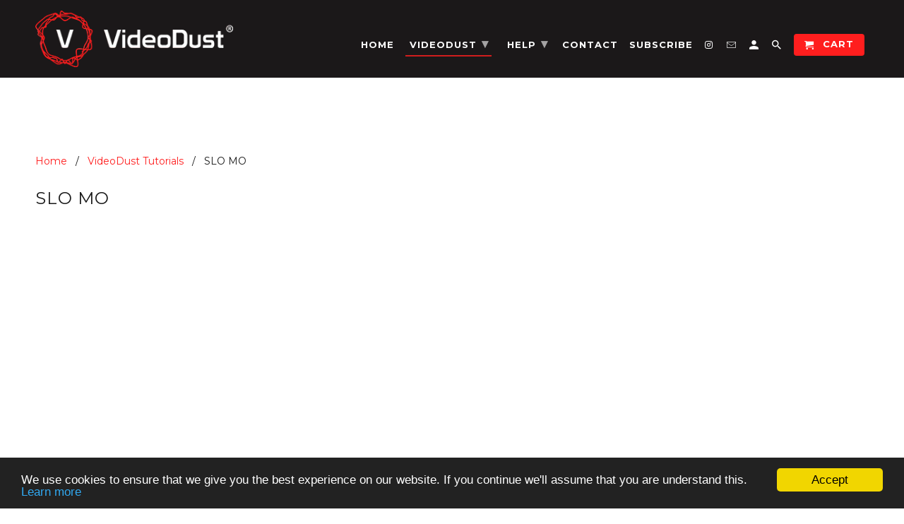

--- FILE ---
content_type: text/html; charset=utf-8
request_url: https://thunderingjacks.com/blogs/videodust-tutorials/slo-mo
body_size: 13848
content:
<!DOCTYPE html>
<!--[if lt IE 7 ]><html class="ie ie6" lang="en"> <![endif]-->
<!--[if IE 7 ]><html class="ie ie7" lang="en"> <![endif]-->
<!--[if IE 8 ]><html class="ie ie8" lang="en"> <![endif]-->
<!--[if IE 9 ]><html class="ie ie9" lang="en"> <![endif]-->
<!--[if (gte IE 10)|!(IE)]><!--><html lang="en"> <!--<![endif]-->
  <head>
    <meta charset="utf-8">
    <meta http-equiv="cleartype" content="on">
    <meta name="robots" content="index,follow">

    
    <title>SLO MO - ThunderingJacks</title>

    
      <meta name="description" content="" />
    

    <!-- Custom Fonts -->
    
      <link href="//fonts.googleapis.com/css?family=.|Montserrat:light,normal,bold|Montserrat:light,normal,bold|Montserrat:light,normal,bold|Montserrat:light,normal,bold|Montserrat:light,normal,bold|Montserrat:light,normal,bold" rel="stylesheet" type="text/css" />
    

    

<meta name="author" content="ThunderingJacks">
<meta property="og:url" content="https://thunderingjacks.com/blogs/videodust-tutorials/slo-mo">
<meta property="og:site_name" content="ThunderingJacks">


  <meta property="og:type" content="article">
  <meta property="og:title" content="SLO MO">
  
  
    <meta property="og:image" content="http://thunderingjacks.com/cdn/shop/articles/SLO2_600x.jpg?v=1522409149">
    <meta property="og:image:secure_url" content="https://thunderingjacks.com/cdn/shop/articles/SLO2_600x.jpg?v=1522409149">
  


  <meta property="og:description" content="">




<meta name="twitter:card" content="summary">

  <meta name="twitter:title" content="SLO MO">
  <meta name="twitter:description" content="">
  
    <meta property="twitter:image" content="http://thunderingjacks.com/cdn/shop/articles/SLO2_600x.jpg?v=1522409149">
  



    
    

    <!-- Mobile Specific Metas -->
    <meta name="HandheldFriendly" content="True">
    <meta name="MobileOptimized" content="320">
    <meta name="viewport" content="width=device-width,initial-scale=1">
    <meta name="theme-color" content="#ffffff">

    <!-- Stylesheets for Retina 4.2.2 -->
    <link href="//thunderingjacks.com/cdn/shop/t/14/assets/styles.scss.css?v=107470217225711857001710847796" rel="stylesheet" type="text/css" media="all" />
    <!--[if lte IE 9]>
      <link href="//thunderingjacks.com/cdn/shop/t/14/assets/ie.css?v=16370617434440559491710847672" rel="stylesheet" type="text/css" media="all" />
    <![endif]-->

    
      <link rel="shortcut icon" type="image/x-icon" href="//thunderingjacks.com/cdn/shop/files/thunderingjacks-favicon_2485da7e-6a26-4d1f-9bdb-243e2e44fb69_32x32.png?v=1613724141">
    

    <link rel="canonical" href="https://thunderingjacks.com/blogs/videodust-tutorials/slo-mo" />

    

    <script src="//thunderingjacks.com/cdn/shop/t/14/assets/app.js?v=183362865123025934281710847672" type="text/javascript"></script>
    <script>window.performance && window.performance.mark && window.performance.mark('shopify.content_for_header.start');</script><meta id="shopify-digital-wallet" name="shopify-digital-wallet" content="/24627539/digital_wallets/dialog">
<meta name="shopify-checkout-api-token" content="26ec7cdf05c561d80eea98f5f8cee409">
<link rel="alternate" type="application/atom+xml" title="Feed" href="/blogs/videodust-tutorials.atom" />
<script async="async" src="/checkouts/internal/preloads.js?locale=en-GB"></script>
<link rel="preconnect" href="https://shop.app" crossorigin="anonymous">
<script async="async" src="https://shop.app/checkouts/internal/preloads.js?locale=en-GB&shop_id=24627539" crossorigin="anonymous"></script>
<script id="shopify-features" type="application/json">{"accessToken":"26ec7cdf05c561d80eea98f5f8cee409","betas":["rich-media-storefront-analytics"],"domain":"thunderingjacks.com","predictiveSearch":true,"shopId":24627539,"locale":"en"}</script>
<script>var Shopify = Shopify || {};
Shopify.shop = "thunderingjacks.myshopify.com";
Shopify.locale = "en";
Shopify.currency = {"active":"GBP","rate":"1.0"};
Shopify.country = "GB";
Shopify.theme = {"name":"Copy of Retina","id":123511767120,"schema_name":"Retina","schema_version":"4.2.2","theme_store_id":601,"role":"main"};
Shopify.theme.handle = "null";
Shopify.theme.style = {"id":null,"handle":null};
Shopify.cdnHost = "thunderingjacks.com/cdn";
Shopify.routes = Shopify.routes || {};
Shopify.routes.root = "/";</script>
<script type="module">!function(o){(o.Shopify=o.Shopify||{}).modules=!0}(window);</script>
<script>!function(o){function n(){var o=[];function n(){o.push(Array.prototype.slice.apply(arguments))}return n.q=o,n}var t=o.Shopify=o.Shopify||{};t.loadFeatures=n(),t.autoloadFeatures=n()}(window);</script>
<script>
  window.ShopifyPay = window.ShopifyPay || {};
  window.ShopifyPay.apiHost = "shop.app\/pay";
  window.ShopifyPay.redirectState = null;
</script>
<script id="shop-js-analytics" type="application/json">{"pageType":"article"}</script>
<script defer="defer" async type="module" src="//thunderingjacks.com/cdn/shopifycloud/shop-js/modules/v2/client.init-shop-cart-sync_BApSsMSl.en.esm.js"></script>
<script defer="defer" async type="module" src="//thunderingjacks.com/cdn/shopifycloud/shop-js/modules/v2/chunk.common_CBoos6YZ.esm.js"></script>
<script type="module">
  await import("//thunderingjacks.com/cdn/shopifycloud/shop-js/modules/v2/client.init-shop-cart-sync_BApSsMSl.en.esm.js");
await import("//thunderingjacks.com/cdn/shopifycloud/shop-js/modules/v2/chunk.common_CBoos6YZ.esm.js");

  window.Shopify.SignInWithShop?.initShopCartSync?.({"fedCMEnabled":true,"windoidEnabled":true});

</script>
<script>
  window.Shopify = window.Shopify || {};
  if (!window.Shopify.featureAssets) window.Shopify.featureAssets = {};
  window.Shopify.featureAssets['shop-js'] = {"shop-cart-sync":["modules/v2/client.shop-cart-sync_DJczDl9f.en.esm.js","modules/v2/chunk.common_CBoos6YZ.esm.js"],"init-fed-cm":["modules/v2/client.init-fed-cm_BzwGC0Wi.en.esm.js","modules/v2/chunk.common_CBoos6YZ.esm.js"],"init-windoid":["modules/v2/client.init-windoid_BS26ThXS.en.esm.js","modules/v2/chunk.common_CBoos6YZ.esm.js"],"shop-cash-offers":["modules/v2/client.shop-cash-offers_DthCPNIO.en.esm.js","modules/v2/chunk.common_CBoos6YZ.esm.js","modules/v2/chunk.modal_Bu1hFZFC.esm.js"],"shop-button":["modules/v2/client.shop-button_D_JX508o.en.esm.js","modules/v2/chunk.common_CBoos6YZ.esm.js"],"init-shop-email-lookup-coordinator":["modules/v2/client.init-shop-email-lookup-coordinator_DFwWcvrS.en.esm.js","modules/v2/chunk.common_CBoos6YZ.esm.js"],"shop-toast-manager":["modules/v2/client.shop-toast-manager_tEhgP2F9.en.esm.js","modules/v2/chunk.common_CBoos6YZ.esm.js"],"shop-login-button":["modules/v2/client.shop-login-button_DwLgFT0K.en.esm.js","modules/v2/chunk.common_CBoos6YZ.esm.js","modules/v2/chunk.modal_Bu1hFZFC.esm.js"],"avatar":["modules/v2/client.avatar_BTnouDA3.en.esm.js"],"init-shop-cart-sync":["modules/v2/client.init-shop-cart-sync_BApSsMSl.en.esm.js","modules/v2/chunk.common_CBoos6YZ.esm.js"],"pay-button":["modules/v2/client.pay-button_BuNmcIr_.en.esm.js","modules/v2/chunk.common_CBoos6YZ.esm.js"],"init-shop-for-new-customer-accounts":["modules/v2/client.init-shop-for-new-customer-accounts_DrjXSI53.en.esm.js","modules/v2/client.shop-login-button_DwLgFT0K.en.esm.js","modules/v2/chunk.common_CBoos6YZ.esm.js","modules/v2/chunk.modal_Bu1hFZFC.esm.js"],"init-customer-accounts-sign-up":["modules/v2/client.init-customer-accounts-sign-up_TlVCiykN.en.esm.js","modules/v2/client.shop-login-button_DwLgFT0K.en.esm.js","modules/v2/chunk.common_CBoos6YZ.esm.js","modules/v2/chunk.modal_Bu1hFZFC.esm.js"],"shop-follow-button":["modules/v2/client.shop-follow-button_C5D3XtBb.en.esm.js","modules/v2/chunk.common_CBoos6YZ.esm.js","modules/v2/chunk.modal_Bu1hFZFC.esm.js"],"checkout-modal":["modules/v2/client.checkout-modal_8TC_1FUY.en.esm.js","modules/v2/chunk.common_CBoos6YZ.esm.js","modules/v2/chunk.modal_Bu1hFZFC.esm.js"],"init-customer-accounts":["modules/v2/client.init-customer-accounts_C0Oh2ljF.en.esm.js","modules/v2/client.shop-login-button_DwLgFT0K.en.esm.js","modules/v2/chunk.common_CBoos6YZ.esm.js","modules/v2/chunk.modal_Bu1hFZFC.esm.js"],"lead-capture":["modules/v2/client.lead-capture_Cq0gfm7I.en.esm.js","modules/v2/chunk.common_CBoos6YZ.esm.js","modules/v2/chunk.modal_Bu1hFZFC.esm.js"],"shop-login":["modules/v2/client.shop-login_BmtnoEUo.en.esm.js","modules/v2/chunk.common_CBoos6YZ.esm.js","modules/v2/chunk.modal_Bu1hFZFC.esm.js"],"payment-terms":["modules/v2/client.payment-terms_BHOWV7U_.en.esm.js","modules/v2/chunk.common_CBoos6YZ.esm.js","modules/v2/chunk.modal_Bu1hFZFC.esm.js"]};
</script>
<script>(function() {
  var isLoaded = false;
  function asyncLoad() {
    if (isLoaded) return;
    isLoaded = true;
    var urls = ["https:\/\/chimpstatic.com\/mcjs-connected\/js\/users\/b1da03246b42df111316bcff6\/fa9b51fd470ea5645def66325.js?shop=thunderingjacks.myshopify.com","https:\/\/instafeed.nfcube.com\/cdn\/0c12ff69164aaee764b29989b13ebf29.js?shop=thunderingjacks.myshopify.com","https:\/\/a.mailmunch.co\/widgets\/site-474425-4159f813093da9bdf85df4e7b0a724ca66c4461b.js?shop=thunderingjacks.myshopify.com"];
    for (var i = 0; i < urls.length; i++) {
      var s = document.createElement('script');
      s.type = 'text/javascript';
      s.async = true;
      s.src = urls[i];
      var x = document.getElementsByTagName('script')[0];
      x.parentNode.insertBefore(s, x);
    }
  };
  if(window.attachEvent) {
    window.attachEvent('onload', asyncLoad);
  } else {
    window.addEventListener('load', asyncLoad, false);
  }
})();</script>
<script id="__st">var __st={"a":24627539,"offset":0,"reqid":"e7593fe8-7c54-4764-a7e0-5e157c627ee8-1768874984","pageurl":"thunderingjacks.com\/blogs\/videodust-tutorials\/slo-mo","s":"articles-10644389968","u":"26e7f1199cd5","p":"article","rtyp":"article","rid":10644389968};</script>
<script>window.ShopifyPaypalV4VisibilityTracking = true;</script>
<script id="captcha-bootstrap">!function(){'use strict';const t='contact',e='account',n='new_comment',o=[[t,t],['blogs',n],['comments',n],[t,'customer']],c=[[e,'customer_login'],[e,'guest_login'],[e,'recover_customer_password'],[e,'create_customer']],r=t=>t.map((([t,e])=>`form[action*='/${t}']:not([data-nocaptcha='true']) input[name='form_type'][value='${e}']`)).join(','),a=t=>()=>t?[...document.querySelectorAll(t)].map((t=>t.form)):[];function s(){const t=[...o],e=r(t);return a(e)}const i='password',u='form_key',d=['recaptcha-v3-token','g-recaptcha-response','h-captcha-response',i],f=()=>{try{return window.sessionStorage}catch{return}},m='__shopify_v',_=t=>t.elements[u];function p(t,e,n=!1){try{const o=window.sessionStorage,c=JSON.parse(o.getItem(e)),{data:r}=function(t){const{data:e,action:n}=t;return t[m]||n?{data:e,action:n}:{data:t,action:n}}(c);for(const[e,n]of Object.entries(r))t.elements[e]&&(t.elements[e].value=n);n&&o.removeItem(e)}catch(o){console.error('form repopulation failed',{error:o})}}const l='form_type',E='cptcha';function T(t){t.dataset[E]=!0}const w=window,h=w.document,L='Shopify',v='ce_forms',y='captcha';let A=!1;((t,e)=>{const n=(g='f06e6c50-85a8-45c8-87d0-21a2b65856fe',I='https://cdn.shopify.com/shopifycloud/storefront-forms-hcaptcha/ce_storefront_forms_captcha_hcaptcha.v1.5.2.iife.js',D={infoText:'Protected by hCaptcha',privacyText:'Privacy',termsText:'Terms'},(t,e,n)=>{const o=w[L][v],c=o.bindForm;if(c)return c(t,g,e,D).then(n);var r;o.q.push([[t,g,e,D],n]),r=I,A||(h.body.append(Object.assign(h.createElement('script'),{id:'captcha-provider',async:!0,src:r})),A=!0)});var g,I,D;w[L]=w[L]||{},w[L][v]=w[L][v]||{},w[L][v].q=[],w[L][y]=w[L][y]||{},w[L][y].protect=function(t,e){n(t,void 0,e),T(t)},Object.freeze(w[L][y]),function(t,e,n,w,h,L){const[v,y,A,g]=function(t,e,n){const i=e?o:[],u=t?c:[],d=[...i,...u],f=r(d),m=r(i),_=r(d.filter((([t,e])=>n.includes(e))));return[a(f),a(m),a(_),s()]}(w,h,L),I=t=>{const e=t.target;return e instanceof HTMLFormElement?e:e&&e.form},D=t=>v().includes(t);t.addEventListener('submit',(t=>{const e=I(t);if(!e)return;const n=D(e)&&!e.dataset.hcaptchaBound&&!e.dataset.recaptchaBound,o=_(e),c=g().includes(e)&&(!o||!o.value);(n||c)&&t.preventDefault(),c&&!n&&(function(t){try{if(!f())return;!function(t){const e=f();if(!e)return;const n=_(t);if(!n)return;const o=n.value;o&&e.removeItem(o)}(t);const e=Array.from(Array(32),(()=>Math.random().toString(36)[2])).join('');!function(t,e){_(t)||t.append(Object.assign(document.createElement('input'),{type:'hidden',name:u})),t.elements[u].value=e}(t,e),function(t,e){const n=f();if(!n)return;const o=[...t.querySelectorAll(`input[type='${i}']`)].map((({name:t})=>t)),c=[...d,...o],r={};for(const[a,s]of new FormData(t).entries())c.includes(a)||(r[a]=s);n.setItem(e,JSON.stringify({[m]:1,action:t.action,data:r}))}(t,e)}catch(e){console.error('failed to persist form',e)}}(e),e.submit())}));const S=(t,e)=>{t&&!t.dataset[E]&&(n(t,e.some((e=>e===t))),T(t))};for(const o of['focusin','change'])t.addEventListener(o,(t=>{const e=I(t);D(e)&&S(e,y())}));const B=e.get('form_key'),M=e.get(l),P=B&&M;t.addEventListener('DOMContentLoaded',(()=>{const t=y();if(P)for(const e of t)e.elements[l].value===M&&p(e,B);[...new Set([...A(),...v().filter((t=>'true'===t.dataset.shopifyCaptcha))])].forEach((e=>S(e,t)))}))}(h,new URLSearchParams(w.location.search),n,t,e,['guest_login'])})(!0,!0)}();</script>
<script integrity="sha256-4kQ18oKyAcykRKYeNunJcIwy7WH5gtpwJnB7kiuLZ1E=" data-source-attribution="shopify.loadfeatures" defer="defer" src="//thunderingjacks.com/cdn/shopifycloud/storefront/assets/storefront/load_feature-a0a9edcb.js" crossorigin="anonymous"></script>
<script crossorigin="anonymous" defer="defer" src="//thunderingjacks.com/cdn/shopifycloud/storefront/assets/shopify_pay/storefront-65b4c6d7.js?v=20250812"></script>
<script data-source-attribution="shopify.dynamic_checkout.dynamic.init">var Shopify=Shopify||{};Shopify.PaymentButton=Shopify.PaymentButton||{isStorefrontPortableWallets:!0,init:function(){window.Shopify.PaymentButton.init=function(){};var t=document.createElement("script");t.src="https://thunderingjacks.com/cdn/shopifycloud/portable-wallets/latest/portable-wallets.en.js",t.type="module",document.head.appendChild(t)}};
</script>
<script data-source-attribution="shopify.dynamic_checkout.buyer_consent">
  function portableWalletsHideBuyerConsent(e){var t=document.getElementById("shopify-buyer-consent"),n=document.getElementById("shopify-subscription-policy-button");t&&n&&(t.classList.add("hidden"),t.setAttribute("aria-hidden","true"),n.removeEventListener("click",e))}function portableWalletsShowBuyerConsent(e){var t=document.getElementById("shopify-buyer-consent"),n=document.getElementById("shopify-subscription-policy-button");t&&n&&(t.classList.remove("hidden"),t.removeAttribute("aria-hidden"),n.addEventListener("click",e))}window.Shopify?.PaymentButton&&(window.Shopify.PaymentButton.hideBuyerConsent=portableWalletsHideBuyerConsent,window.Shopify.PaymentButton.showBuyerConsent=portableWalletsShowBuyerConsent);
</script>
<script data-source-attribution="shopify.dynamic_checkout.cart.bootstrap">document.addEventListener("DOMContentLoaded",(function(){function t(){return document.querySelector("shopify-accelerated-checkout-cart, shopify-accelerated-checkout")}if(t())Shopify.PaymentButton.init();else{new MutationObserver((function(e,n){t()&&(Shopify.PaymentButton.init(),n.disconnect())})).observe(document.body,{childList:!0,subtree:!0})}}));
</script>
<link id="shopify-accelerated-checkout-styles" rel="stylesheet" media="screen" href="https://thunderingjacks.com/cdn/shopifycloud/portable-wallets/latest/accelerated-checkout-backwards-compat.css" crossorigin="anonymous">
<style id="shopify-accelerated-checkout-cart">
        #shopify-buyer-consent {
  margin-top: 1em;
  display: inline-block;
  width: 100%;
}

#shopify-buyer-consent.hidden {
  display: none;
}

#shopify-subscription-policy-button {
  background: none;
  border: none;
  padding: 0;
  text-decoration: underline;
  font-size: inherit;
  cursor: pointer;
}

#shopify-subscription-policy-button::before {
  box-shadow: none;
}

      </style>

<script>window.performance && window.performance.mark && window.performance.mark('shopify.content_for_header.end');</script>
  <link href="https://monorail-edge.shopifysvc.com" rel="dns-prefetch">
<script>(function(){if ("sendBeacon" in navigator && "performance" in window) {try {var session_token_from_headers = performance.getEntriesByType('navigation')[0].serverTiming.find(x => x.name == '_s').description;} catch {var session_token_from_headers = undefined;}var session_cookie_matches = document.cookie.match(/_shopify_s=([^;]*)/);var session_token_from_cookie = session_cookie_matches && session_cookie_matches.length === 2 ? session_cookie_matches[1] : "";var session_token = session_token_from_headers || session_token_from_cookie || "";function handle_abandonment_event(e) {var entries = performance.getEntries().filter(function(entry) {return /monorail-edge.shopifysvc.com/.test(entry.name);});if (!window.abandonment_tracked && entries.length === 0) {window.abandonment_tracked = true;var currentMs = Date.now();var navigation_start = performance.timing.navigationStart;var payload = {shop_id: 24627539,url: window.location.href,navigation_start,duration: currentMs - navigation_start,session_token,page_type: "article"};window.navigator.sendBeacon("https://monorail-edge.shopifysvc.com/v1/produce", JSON.stringify({schema_id: "online_store_buyer_site_abandonment/1.1",payload: payload,metadata: {event_created_at_ms: currentMs,event_sent_at_ms: currentMs}}));}}window.addEventListener('pagehide', handle_abandonment_event);}}());</script>
<script id="web-pixels-manager-setup">(function e(e,d,r,n,o){if(void 0===o&&(o={}),!Boolean(null===(a=null===(i=window.Shopify)||void 0===i?void 0:i.analytics)||void 0===a?void 0:a.replayQueue)){var i,a;window.Shopify=window.Shopify||{};var t=window.Shopify;t.analytics=t.analytics||{};var s=t.analytics;s.replayQueue=[],s.publish=function(e,d,r){return s.replayQueue.push([e,d,r]),!0};try{self.performance.mark("wpm:start")}catch(e){}var l=function(){var e={modern:/Edge?\/(1{2}[4-9]|1[2-9]\d|[2-9]\d{2}|\d{4,})\.\d+(\.\d+|)|Firefox\/(1{2}[4-9]|1[2-9]\d|[2-9]\d{2}|\d{4,})\.\d+(\.\d+|)|Chrom(ium|e)\/(9{2}|\d{3,})\.\d+(\.\d+|)|(Maci|X1{2}).+ Version\/(15\.\d+|(1[6-9]|[2-9]\d|\d{3,})\.\d+)([,.]\d+|)( \(\w+\)|)( Mobile\/\w+|) Safari\/|Chrome.+OPR\/(9{2}|\d{3,})\.\d+\.\d+|(CPU[ +]OS|iPhone[ +]OS|CPU[ +]iPhone|CPU IPhone OS|CPU iPad OS)[ +]+(15[._]\d+|(1[6-9]|[2-9]\d|\d{3,})[._]\d+)([._]\d+|)|Android:?[ /-](13[3-9]|1[4-9]\d|[2-9]\d{2}|\d{4,})(\.\d+|)(\.\d+|)|Android.+Firefox\/(13[5-9]|1[4-9]\d|[2-9]\d{2}|\d{4,})\.\d+(\.\d+|)|Android.+Chrom(ium|e)\/(13[3-9]|1[4-9]\d|[2-9]\d{2}|\d{4,})\.\d+(\.\d+|)|SamsungBrowser\/([2-9]\d|\d{3,})\.\d+/,legacy:/Edge?\/(1[6-9]|[2-9]\d|\d{3,})\.\d+(\.\d+|)|Firefox\/(5[4-9]|[6-9]\d|\d{3,})\.\d+(\.\d+|)|Chrom(ium|e)\/(5[1-9]|[6-9]\d|\d{3,})\.\d+(\.\d+|)([\d.]+$|.*Safari\/(?![\d.]+ Edge\/[\d.]+$))|(Maci|X1{2}).+ Version\/(10\.\d+|(1[1-9]|[2-9]\d|\d{3,})\.\d+)([,.]\d+|)( \(\w+\)|)( Mobile\/\w+|) Safari\/|Chrome.+OPR\/(3[89]|[4-9]\d|\d{3,})\.\d+\.\d+|(CPU[ +]OS|iPhone[ +]OS|CPU[ +]iPhone|CPU IPhone OS|CPU iPad OS)[ +]+(10[._]\d+|(1[1-9]|[2-9]\d|\d{3,})[._]\d+)([._]\d+|)|Android:?[ /-](13[3-9]|1[4-9]\d|[2-9]\d{2}|\d{4,})(\.\d+|)(\.\d+|)|Mobile Safari.+OPR\/([89]\d|\d{3,})\.\d+\.\d+|Android.+Firefox\/(13[5-9]|1[4-9]\d|[2-9]\d{2}|\d{4,})\.\d+(\.\d+|)|Android.+Chrom(ium|e)\/(13[3-9]|1[4-9]\d|[2-9]\d{2}|\d{4,})\.\d+(\.\d+|)|Android.+(UC? ?Browser|UCWEB|U3)[ /]?(15\.([5-9]|\d{2,})|(1[6-9]|[2-9]\d|\d{3,})\.\d+)\.\d+|SamsungBrowser\/(5\.\d+|([6-9]|\d{2,})\.\d+)|Android.+MQ{2}Browser\/(14(\.(9|\d{2,})|)|(1[5-9]|[2-9]\d|\d{3,})(\.\d+|))(\.\d+|)|K[Aa][Ii]OS\/(3\.\d+|([4-9]|\d{2,})\.\d+)(\.\d+|)/},d=e.modern,r=e.legacy,n=navigator.userAgent;return n.match(d)?"modern":n.match(r)?"legacy":"unknown"}(),u="modern"===l?"modern":"legacy",c=(null!=n?n:{modern:"",legacy:""})[u],f=function(e){return[e.baseUrl,"/wpm","/b",e.hashVersion,"modern"===e.buildTarget?"m":"l",".js"].join("")}({baseUrl:d,hashVersion:r,buildTarget:u}),m=function(e){var d=e.version,r=e.bundleTarget,n=e.surface,o=e.pageUrl,i=e.monorailEndpoint;return{emit:function(e){var a=e.status,t=e.errorMsg,s=(new Date).getTime(),l=JSON.stringify({metadata:{event_sent_at_ms:s},events:[{schema_id:"web_pixels_manager_load/3.1",payload:{version:d,bundle_target:r,page_url:o,status:a,surface:n,error_msg:t},metadata:{event_created_at_ms:s}}]});if(!i)return console&&console.warn&&console.warn("[Web Pixels Manager] No Monorail endpoint provided, skipping logging."),!1;try{return self.navigator.sendBeacon.bind(self.navigator)(i,l)}catch(e){}var u=new XMLHttpRequest;try{return u.open("POST",i,!0),u.setRequestHeader("Content-Type","text/plain"),u.send(l),!0}catch(e){return console&&console.warn&&console.warn("[Web Pixels Manager] Got an unhandled error while logging to Monorail."),!1}}}}({version:r,bundleTarget:l,surface:e.surface,pageUrl:self.location.href,monorailEndpoint:e.monorailEndpoint});try{o.browserTarget=l,function(e){var d=e.src,r=e.async,n=void 0===r||r,o=e.onload,i=e.onerror,a=e.sri,t=e.scriptDataAttributes,s=void 0===t?{}:t,l=document.createElement("script"),u=document.querySelector("head"),c=document.querySelector("body");if(l.async=n,l.src=d,a&&(l.integrity=a,l.crossOrigin="anonymous"),s)for(var f in s)if(Object.prototype.hasOwnProperty.call(s,f))try{l.dataset[f]=s[f]}catch(e){}if(o&&l.addEventListener("load",o),i&&l.addEventListener("error",i),u)u.appendChild(l);else{if(!c)throw new Error("Did not find a head or body element to append the script");c.appendChild(l)}}({src:f,async:!0,onload:function(){if(!function(){var e,d;return Boolean(null===(d=null===(e=window.Shopify)||void 0===e?void 0:e.analytics)||void 0===d?void 0:d.initialized)}()){var d=window.webPixelsManager.init(e)||void 0;if(d){var r=window.Shopify.analytics;r.replayQueue.forEach((function(e){var r=e[0],n=e[1],o=e[2];d.publishCustomEvent(r,n,o)})),r.replayQueue=[],r.publish=d.publishCustomEvent,r.visitor=d.visitor,r.initialized=!0}}},onerror:function(){return m.emit({status:"failed",errorMsg:"".concat(f," has failed to load")})},sri:function(e){var d=/^sha384-[A-Za-z0-9+/=]+$/;return"string"==typeof e&&d.test(e)}(c)?c:"",scriptDataAttributes:o}),m.emit({status:"loading"})}catch(e){m.emit({status:"failed",errorMsg:(null==e?void 0:e.message)||"Unknown error"})}}})({shopId: 24627539,storefrontBaseUrl: "https://thunderingjacks.com",extensionsBaseUrl: "https://extensions.shopifycdn.com/cdn/shopifycloud/web-pixels-manager",monorailEndpoint: "https://monorail-edge.shopifysvc.com/unstable/produce_batch",surface: "storefront-renderer",enabledBetaFlags: ["2dca8a86"],webPixelsConfigList: [{"id":"shopify-app-pixel","configuration":"{}","eventPayloadVersion":"v1","runtimeContext":"STRICT","scriptVersion":"0450","apiClientId":"shopify-pixel","type":"APP","privacyPurposes":["ANALYTICS","MARKETING"]},{"id":"shopify-custom-pixel","eventPayloadVersion":"v1","runtimeContext":"LAX","scriptVersion":"0450","apiClientId":"shopify-pixel","type":"CUSTOM","privacyPurposes":["ANALYTICS","MARKETING"]}],isMerchantRequest: false,initData: {"shop":{"name":"ThunderingJacks","paymentSettings":{"currencyCode":"GBP"},"myshopifyDomain":"thunderingjacks.myshopify.com","countryCode":"GB","storefrontUrl":"https:\/\/thunderingjacks.com"},"customer":null,"cart":null,"checkout":null,"productVariants":[],"purchasingCompany":null},},"https://thunderingjacks.com/cdn","fcfee988w5aeb613cpc8e4bc33m6693e112",{"modern":"","legacy":""},{"shopId":"24627539","storefrontBaseUrl":"https:\/\/thunderingjacks.com","extensionBaseUrl":"https:\/\/extensions.shopifycdn.com\/cdn\/shopifycloud\/web-pixels-manager","surface":"storefront-renderer","enabledBetaFlags":"[\"2dca8a86\"]","isMerchantRequest":"false","hashVersion":"fcfee988w5aeb613cpc8e4bc33m6693e112","publish":"custom","events":"[[\"page_viewed\",{}]]"});</script><script>
  window.ShopifyAnalytics = window.ShopifyAnalytics || {};
  window.ShopifyAnalytics.meta = window.ShopifyAnalytics.meta || {};
  window.ShopifyAnalytics.meta.currency = 'GBP';
  var meta = {"page":{"pageType":"article","resourceType":"article","resourceId":10644389968,"requestId":"e7593fe8-7c54-4764-a7e0-5e157c627ee8-1768874984"}};
  for (var attr in meta) {
    window.ShopifyAnalytics.meta[attr] = meta[attr];
  }
</script>
<script class="analytics">
  (function () {
    var customDocumentWrite = function(content) {
      var jquery = null;

      if (window.jQuery) {
        jquery = window.jQuery;
      } else if (window.Checkout && window.Checkout.$) {
        jquery = window.Checkout.$;
      }

      if (jquery) {
        jquery('body').append(content);
      }
    };

    var hasLoggedConversion = function(token) {
      if (token) {
        return document.cookie.indexOf('loggedConversion=' + token) !== -1;
      }
      return false;
    }

    var setCookieIfConversion = function(token) {
      if (token) {
        var twoMonthsFromNow = new Date(Date.now());
        twoMonthsFromNow.setMonth(twoMonthsFromNow.getMonth() + 2);

        document.cookie = 'loggedConversion=' + token + '; expires=' + twoMonthsFromNow;
      }
    }

    var trekkie = window.ShopifyAnalytics.lib = window.trekkie = window.trekkie || [];
    if (trekkie.integrations) {
      return;
    }
    trekkie.methods = [
      'identify',
      'page',
      'ready',
      'track',
      'trackForm',
      'trackLink'
    ];
    trekkie.factory = function(method) {
      return function() {
        var args = Array.prototype.slice.call(arguments);
        args.unshift(method);
        trekkie.push(args);
        return trekkie;
      };
    };
    for (var i = 0; i < trekkie.methods.length; i++) {
      var key = trekkie.methods[i];
      trekkie[key] = trekkie.factory(key);
    }
    trekkie.load = function(config) {
      trekkie.config = config || {};
      trekkie.config.initialDocumentCookie = document.cookie;
      var first = document.getElementsByTagName('script')[0];
      var script = document.createElement('script');
      script.type = 'text/javascript';
      script.onerror = function(e) {
        var scriptFallback = document.createElement('script');
        scriptFallback.type = 'text/javascript';
        scriptFallback.onerror = function(error) {
                var Monorail = {
      produce: function produce(monorailDomain, schemaId, payload) {
        var currentMs = new Date().getTime();
        var event = {
          schema_id: schemaId,
          payload: payload,
          metadata: {
            event_created_at_ms: currentMs,
            event_sent_at_ms: currentMs
          }
        };
        return Monorail.sendRequest("https://" + monorailDomain + "/v1/produce", JSON.stringify(event));
      },
      sendRequest: function sendRequest(endpointUrl, payload) {
        // Try the sendBeacon API
        if (window && window.navigator && typeof window.navigator.sendBeacon === 'function' && typeof window.Blob === 'function' && !Monorail.isIos12()) {
          var blobData = new window.Blob([payload], {
            type: 'text/plain'
          });

          if (window.navigator.sendBeacon(endpointUrl, blobData)) {
            return true;
          } // sendBeacon was not successful

        } // XHR beacon

        var xhr = new XMLHttpRequest();

        try {
          xhr.open('POST', endpointUrl);
          xhr.setRequestHeader('Content-Type', 'text/plain');
          xhr.send(payload);
        } catch (e) {
          console.log(e);
        }

        return false;
      },
      isIos12: function isIos12() {
        return window.navigator.userAgent.lastIndexOf('iPhone; CPU iPhone OS 12_') !== -1 || window.navigator.userAgent.lastIndexOf('iPad; CPU OS 12_') !== -1;
      }
    };
    Monorail.produce('monorail-edge.shopifysvc.com',
      'trekkie_storefront_load_errors/1.1',
      {shop_id: 24627539,
      theme_id: 123511767120,
      app_name: "storefront",
      context_url: window.location.href,
      source_url: "//thunderingjacks.com/cdn/s/trekkie.storefront.cd680fe47e6c39ca5d5df5f0a32d569bc48c0f27.min.js"});

        };
        scriptFallback.async = true;
        scriptFallback.src = '//thunderingjacks.com/cdn/s/trekkie.storefront.cd680fe47e6c39ca5d5df5f0a32d569bc48c0f27.min.js';
        first.parentNode.insertBefore(scriptFallback, first);
      };
      script.async = true;
      script.src = '//thunderingjacks.com/cdn/s/trekkie.storefront.cd680fe47e6c39ca5d5df5f0a32d569bc48c0f27.min.js';
      first.parentNode.insertBefore(script, first);
    };
    trekkie.load(
      {"Trekkie":{"appName":"storefront","development":false,"defaultAttributes":{"shopId":24627539,"isMerchantRequest":null,"themeId":123511767120,"themeCityHash":"3068889697198723585","contentLanguage":"en","currency":"GBP","eventMetadataId":"48860e8e-9f65-41c5-bdab-798c721d83fe"},"isServerSideCookieWritingEnabled":true,"monorailRegion":"shop_domain","enabledBetaFlags":["65f19447"]},"Session Attribution":{},"S2S":{"facebookCapiEnabled":false,"source":"trekkie-storefront-renderer","apiClientId":580111}}
    );

    var loaded = false;
    trekkie.ready(function() {
      if (loaded) return;
      loaded = true;

      window.ShopifyAnalytics.lib = window.trekkie;

      var originalDocumentWrite = document.write;
      document.write = customDocumentWrite;
      try { window.ShopifyAnalytics.merchantGoogleAnalytics.call(this); } catch(error) {};
      document.write = originalDocumentWrite;

      window.ShopifyAnalytics.lib.page(null,{"pageType":"article","resourceType":"article","resourceId":10644389968,"requestId":"e7593fe8-7c54-4764-a7e0-5e157c627ee8-1768874984","shopifyEmitted":true});

      var match = window.location.pathname.match(/checkouts\/(.+)\/(thank_you|post_purchase)/)
      var token = match? match[1]: undefined;
      if (!hasLoggedConversion(token)) {
        setCookieIfConversion(token);
        
      }
    });


        var eventsListenerScript = document.createElement('script');
        eventsListenerScript.async = true;
        eventsListenerScript.src = "//thunderingjacks.com/cdn/shopifycloud/storefront/assets/shop_events_listener-3da45d37.js";
        document.getElementsByTagName('head')[0].appendChild(eventsListenerScript);

})();</script>
<script
  defer
  src="https://thunderingjacks.com/cdn/shopifycloud/perf-kit/shopify-perf-kit-3.0.4.min.js"
  data-application="storefront-renderer"
  data-shop-id="24627539"
  data-render-region="gcp-us-east1"
  data-page-type="article"
  data-theme-instance-id="123511767120"
  data-theme-name="Retina"
  data-theme-version="4.2.2"
  data-monorail-region="shop_domain"
  data-resource-timing-sampling-rate="10"
  data-shs="true"
  data-shs-beacon="true"
  data-shs-export-with-fetch="true"
  data-shs-logs-sample-rate="1"
  data-shs-beacon-endpoint="https://thunderingjacks.com/api/collect"
></script>
</head>
  
  <body class="article feature_image">
    <div id="content_wrapper">

      <div id="shopify-section-header" class="shopify-section header-section">

<div id="header" class="mm-fixed-top Fixed mobile-header" data-search-enabled="true">
  <a href="#nav" class="icon-menu" aria-haspopup="true" aria-label="Menu"> <span>Menu</span></a>
  <a href="#cart" class="icon-cart right"> <span>Cart</span></a>
</div>

<div class="hidden">
  <div id="nav">
    <ul>
      
        
          <li ><a href="/">Home</a></li>
        
      
        
          <li >
            
              <a href="/products/videodust">VideoDust</a>
            
            <ul>
              
                
                  <li ><a href="/products/videodust">Buy VideoDust</a></li>
                
              
                
                  <li ><a href="/blogs/videodust-effects-gallery">Effects & Content Stills</a></li>
                
              
                
                  <li ><a href="/pages/downloads">Downloads</a></li>
                
              
                
                  <li class="Selected"><a href="/blogs/videodust-tutorials">Tutorials</a></li>
                
              
                
                  <li ><a href="/pages/about">ABOUT</a></li>
                
              
            </ul>
          </li>
        
      
        
          <li >
            
              <a href="/pages/renew-restore-transferring-licences">HELP</a>
            
            <ul>
              
                
                  <li ><a href="/pages/renew-restore-transferring-licences">LICENSE ACTIVATION</a></li>
                
              
                
                  <li ><a href="https://thunderingjacks.com/blogs/videodust-tutorials">TUTORIALS</a></li>
                
              
                
                  <li ><a href="/pages/faqs">FAQ</a></li>
                
              
            </ul>
          </li>
        
      
        
          <li ><a href="/pages/contact">Contact</a></li>
        
      
        
          <li ><a href="/pages/subscribe">Subscribe</a></li>
        
      
      
        
          <li>
            <a href="https://thunderingjacks.com/customer_authentication/redirect?locale=en&amp;region_country=GB" id="customer_login_link">My Account</a>
          </li>
        
      
      
    </ul>
  </div>

  <form action="/checkout" method="post" id="cart">
    <ul data-money-format="£{{amount}}" data-shop-currency="GBP" data-shop-name="ThunderingJacks">
      <li class="mm-subtitle"><a class="mm-subclose continue" href="#cart">Continue Shopping</a></li>

      
        <li class="mm-label empty_cart"><a href="/cart">Your Cart is Empty</a></li>
      
    </ul>
  </form>
</div>


<div class="header default-header mm-fixed-top Fixed behind-menu--true ">
  

  <div class="container">
    <div class="four columns logo ">
      <a href="https://thunderingjacks.com" title="ThunderingJacks">
        
          <img src="//thunderingjacks.com/cdn/shop/files/videodust_full-brand_280x@2x.png?v=1613724891" alt="ThunderingJacks" class="primary_logo" />

          
        
      </a>
    </div>

    <div class="twelve columns nav mobile_hidden">
      <ul class="menu" role="navigation">
        
          
            <li><a href="/" class="top-link ">Home</a></li>
          
        
          

            
            
            
            

            <li class="sub-menu" aria-haspopup="true" aria-expanded="false">
              <a href="/products/videodust" class="dropdown-link  active">VideoDust
              <span class="arrow">▾</span></a>
              <div class="dropdown  ">
                <ul>
                  
                  
                  
                    
                    <li><a href="/products/videodust">Buy VideoDust</a></li>
                    

                    
                  
                    
                    <li><a href="/blogs/videodust-effects-gallery">Effects & Content Stills</a></li>
                    

                    
                  
                    
                    <li><a href="/pages/downloads">Downloads</a></li>
                    

                    
                  
                    
                    <li><a href="/blogs/videodust-tutorials">Tutorials</a></li>
                    

                    
                  
                    
                    <li><a href="/pages/about">ABOUT</a></li>
                    

                    
                  
                </ul>
              </div>
            </li>
          
        
          

            
            
            
            

            <li class="sub-menu" aria-haspopup="true" aria-expanded="false">
              <a href="/pages/renew-restore-transferring-licences" class="dropdown-link  ">HELP
              <span class="arrow">▾</span></a>
              <div class="dropdown  ">
                <ul>
                  
                  
                  
                    
                    <li><a href="/pages/renew-restore-transferring-licences">LICENSE ACTIVATION</a></li>
                    

                    
                  
                    
                    <li><a href="https://thunderingjacks.com/blogs/videodust-tutorials">TUTORIALS</a></li>
                    

                    
                  
                    
                    <li><a href="/pages/faqs">FAQ</a></li>
                    

                    
                  
                </ul>
              </div>
            </li>
          
        
          
            <li><a href="/pages/contact" class="top-link ">Contact</a></li>
          
        
          
            <li><a href="/pages/subscribe" class="top-link ">Subscribe</a></li>
          
        

        
          <span class="js-social-icons">
            
















  <li class="instagram"><a href="https://instagram.com/videodust_fx" title="ThunderingJacks on Instagram" rel="me" target="_blank"><span class="icon-instagram"></span></a></li>







  <li class="email"><a href="mailto:stuart@thunderingjacks.com" title="Email ThunderingJacks" rel="me" target="_blank"><span class="icon-email"></span></a></li>


          </span>
        

        
          <li>
            <a href="/account" title="My Account " class="icon-account"></a>
          </li>
        
        
          <li>
            <a href="/search" title="Search" class="icon-search" id="search-toggle"></a>
          </li>
        
        
        <li>
          <a href="#cart" class="icon-cart cart-button"> <span>Cart</span></a>
        </li>
      </ul>
    </div>
  </div>
</div>

<div class="container mobile_logo">
  <div class="logo">
    <a href="https://thunderingjacks.com" title="ThunderingJacks">
      
        <img src="//thunderingjacks.com/cdn/shop/files/videodust_full-brand_280x@2x.png?v=1613724891" alt="ThunderingJacks" />
      
    </a>
  </div>
</div>

<style>
  div.content.container {
    padding: 185px 0px 0px 0px;
  }

  

  @media only screen and (max-width: 767px) {
    div.content.container, div.content {
      padding-top: 5px;
    }
  }

  .logo a {
    display: block;
    padding-top: 0px;
    max-width: 280px;
  }

  
    .nav ul.menu { padding-top: 30px; }
  

  

</style>


</div>

      

      <div class="content ">
        

<div id="shopify-section-article-template" class="shopify-section article-template-section">






<div class="container">
  <div class="sixteen columns">
    <div class="clearfix section">
      
        <div class="clearfix breadcrumb">
          <div class="breadcrumb_text" itemscope itemtype="http://schema.org/BreadcrumbList">
            <span itemprop="itemListElement" itemscope itemtype="http://schema.org/ListItem"><a href="https://thunderingjacks.com" title="ThunderingJacks" itemprop="item"><span itemprop="name">Home</span></a></span>
            &nbsp; / &nbsp;
            <span itemprop="itemListElement"itemscope itemtype="http://schema.org/ListItem"><a href="/blogs/videodust-tutorials" title="VideoDust Tutorials" itemprop="item"><span itemprop="name">VideoDust Tutorials</span></a></span>
            &nbsp; / &nbsp;
            <span itemprop="itemListElement" itemscope itemtype="http://schema.org/ListItem"><span itemprop="name">SLO MO</span></span>
          </div>
        </div>
      

      

        <h1 class="article_name">SLO MO</h1>

        <p class="blog_meta">
          

          

          
        </p>

        

        <iframe width="560" height="315" src="https://www.youtube.com/embed/ApdztbW8ZFo?rel=0&amp;showinfo=0" frameborder="0" allow="autoplay; encrypted-media" allowfullscreen=""></iframe>

        <span class="clear"></span>

        
        <br class="clear" />

        

        <div class="clear" id="comments"></div>
        <br class="clear" />

        
    </div>

    
      <div class="section clearfix">
        <hr />
        <h3>More VideoDust Tutorials</h3>

        
        
          
          
          
          
            <div class="four columns alpha article">
              
                <a href="/blogs/videodust-tutorials/videodust%C2%AE-setup" title="VIDEODUST SETUP">
                  <img  src="//thunderingjacks.com/cdn/shop/articles/DUST-SETUP_100x.jpg?v=1522412260"
                        alt="VIDEODUST SETUP"
                        data-src="//thunderingjacks.com/cdn/shop/articles/DUST-SETUP_1200x.jpg?v=1522412260"
                        class="lazyload lazyload--fade-in"
                        data-sizes="auto"
                        data-srcset=" //thunderingjacks.com/cdn/shop/articles/DUST-SETUP_2048x.jpg?v=1522412260 2048w,
                                      //thunderingjacks.com/cdn/shop/articles/DUST-SETUP_1600x.jpg?v=1522412260 1600w,
                                      //thunderingjacks.com/cdn/shop/articles/DUST-SETUP_1200x.jpg?v=1522412260 1200w,
                                      //thunderingjacks.com/cdn/shop/articles/DUST-SETUP_1000x.jpg?v=1522412260 1000w,
                                      //thunderingjacks.com/cdn/shop/articles/DUST-SETUP_1000x.jpg?v=1522412260 900w,
                                      //thunderingjacks.com/cdn/shop/articles/DUST-SETUP_800x.jpg?v=1522412260 800w,
                                      //thunderingjacks.com/cdn/shop/articles/DUST-SETUP_600x.jpg?v=1522412260 600w,
                                      //thunderingjacks.com/cdn/shop/articles/DUST-SETUP_400x.jpg?v=1522412260 400w"
                         />
                </a>
              

              

              <h5 class="sub_title">
                <a href="/blogs/videodust-tutorials/videodust%C2%AE-setup" title="VIDEODUST SETUP">VIDEODUST SETUP</a>
              </h5>
              <p class="blog_meta">
                

                

                
              </p>

              
              
            </div>
          
        
          
          
          
          
            <div class="four columns   article">
              
                <a href="/blogs/videodust-tutorials/catalyst-v6-and-videodust%C2%AE-tutorial" title="CATALYST V6 and VIDEODUST TUTORIAL">
                  <img  src="//thunderingjacks.com/cdn/shop/articles/CATALYST-VIDEODUST2_100x.jpg?v=1522412215"
                        alt="CATALYST V6 and VIDEODUST TUTORIAL"
                        data-src="//thunderingjacks.com/cdn/shop/articles/CATALYST-VIDEODUST2_1200x.jpg?v=1522412215"
                        class="lazyload lazyload--fade-in"
                        data-sizes="auto"
                        data-srcset=" //thunderingjacks.com/cdn/shop/articles/CATALYST-VIDEODUST2_2048x.jpg?v=1522412215 2048w,
                                      //thunderingjacks.com/cdn/shop/articles/CATALYST-VIDEODUST2_1600x.jpg?v=1522412215 1600w,
                                      //thunderingjacks.com/cdn/shop/articles/CATALYST-VIDEODUST2_1200x.jpg?v=1522412215 1200w,
                                      //thunderingjacks.com/cdn/shop/articles/CATALYST-VIDEODUST2_1000x.jpg?v=1522412215 1000w,
                                      //thunderingjacks.com/cdn/shop/articles/CATALYST-VIDEODUST2_1000x.jpg?v=1522412215 900w,
                                      //thunderingjacks.com/cdn/shop/articles/CATALYST-VIDEODUST2_800x.jpg?v=1522412215 800w,
                                      //thunderingjacks.com/cdn/shop/articles/CATALYST-VIDEODUST2_600x.jpg?v=1522412215 600w,
                                      //thunderingjacks.com/cdn/shop/articles/CATALYST-VIDEODUST2_400x.jpg?v=1522412215 400w"
                         />
                </a>
              

              

              <h5 class="sub_title">
                <a href="/blogs/videodust-tutorials/catalyst-v6-and-videodust%C2%AE-tutorial" title="CATALYST V6 and VIDEODUST TUTORIAL">CATALYST V6 and VIDEODUST TUTORIAL</a>
              </h5>
              <p class="blog_meta">
                

                

                
              </p>

              
              
            </div>
          
        
          
          
          
          
            <div class="four columns   article">
              
                <a href="/blogs/videodust-tutorials/video-capture-tutorial" title="VIDEO CAPTURE TUTORIAL">
                  <img  src="//thunderingjacks.com/cdn/shop/articles/DUST_CAPTURE2_100x.gif?v=1522412186"
                        alt="VIDEO CAPTURE TUTORIAL"
                        data-src="//thunderingjacks.com/cdn/shop/articles/DUST_CAPTURE2_1200x.gif?v=1522412186"
                        class="lazyload lazyload--fade-in"
                        data-sizes="auto"
                        data-srcset=" //thunderingjacks.com/cdn/shop/articles/DUST_CAPTURE2_2048x.gif?v=1522412186 2048w,
                                      //thunderingjacks.com/cdn/shop/articles/DUST_CAPTURE2_1600x.gif?v=1522412186 1600w,
                                      //thunderingjacks.com/cdn/shop/articles/DUST_CAPTURE2_1200x.gif?v=1522412186 1200w,
                                      //thunderingjacks.com/cdn/shop/articles/DUST_CAPTURE2_1000x.gif?v=1522412186 1000w,
                                      //thunderingjacks.com/cdn/shop/articles/DUST_CAPTURE2_1000x.gif?v=1522412186 900w,
                                      //thunderingjacks.com/cdn/shop/articles/DUST_CAPTURE2_800x.gif?v=1522412186 800w,
                                      //thunderingjacks.com/cdn/shop/articles/DUST_CAPTURE2_600x.gif?v=1522412186 600w,
                                      //thunderingjacks.com/cdn/shop/articles/DUST_CAPTURE2_400x.gif?v=1522412186 400w"
                         />
                </a>
              

              

              <h5 class="sub_title">
                <a href="/blogs/videodust-tutorials/video-capture-tutorial" title="VIDEO CAPTURE TUTORIAL">VIDEO CAPTURE TUTORIAL</a>
              </h5>
              <p class="blog_meta">
                

                

                
              </p>

              
              
            </div>
          
        
          
          
          
          
            <div class="four columns omega article">
              
                <a href="/blogs/videodust-tutorials/saving-presets-tutorial" title="SAVING PRESETS TUTORIAL">
                  <img  src="//thunderingjacks.com/cdn/shop/articles/PRESETS2_100x.gif?v=1522412158"
                        alt="SAVING PRESETS TUTORIAL"
                        data-src="//thunderingjacks.com/cdn/shop/articles/PRESETS2_1200x.gif?v=1522412158"
                        class="lazyload lazyload--fade-in"
                        data-sizes="auto"
                        data-srcset=" //thunderingjacks.com/cdn/shop/articles/PRESETS2_2048x.gif?v=1522412158 2048w,
                                      //thunderingjacks.com/cdn/shop/articles/PRESETS2_1600x.gif?v=1522412158 1600w,
                                      //thunderingjacks.com/cdn/shop/articles/PRESETS2_1200x.gif?v=1522412158 1200w,
                                      //thunderingjacks.com/cdn/shop/articles/PRESETS2_1000x.gif?v=1522412158 1000w,
                                      //thunderingjacks.com/cdn/shop/articles/PRESETS2_1000x.gif?v=1522412158 900w,
                                      //thunderingjacks.com/cdn/shop/articles/PRESETS2_800x.gif?v=1522412158 800w,
                                      //thunderingjacks.com/cdn/shop/articles/PRESETS2_600x.gif?v=1522412158 600w,
                                      //thunderingjacks.com/cdn/shop/articles/PRESETS2_400x.gif?v=1522412158 400w"
                         />
                </a>
              

              

              <h5 class="sub_title">
                <a href="/blogs/videodust-tutorials/saving-presets-tutorial" title="SAVING PRESETS TUTORIAL">SAVING PRESETS TUTORIAL</a>
              </h5>
              <p class="blog_meta">
                

                

                
              </p>

              
              
            </div>
          
        
          
          
          
          
            <div class="four columns alpha article">
              
                <a href="/blogs/videodust-tutorials/flow-tutorial" title="FLOW TUTORIAL">
                  <img  src="//thunderingjacks.com/cdn/shop/articles/FLOW2_100x.jpg?v=1522412368"
                        alt="FLOW TUTORIAL"
                        data-src="//thunderingjacks.com/cdn/shop/articles/FLOW2_1200x.jpg?v=1522412368"
                        class="lazyload lazyload--fade-in"
                        data-sizes="auto"
                        data-srcset=" //thunderingjacks.com/cdn/shop/articles/FLOW2_2048x.jpg?v=1522412368 2048w,
                                      //thunderingjacks.com/cdn/shop/articles/FLOW2_1600x.jpg?v=1522412368 1600w,
                                      //thunderingjacks.com/cdn/shop/articles/FLOW2_1200x.jpg?v=1522412368 1200w,
                                      //thunderingjacks.com/cdn/shop/articles/FLOW2_1000x.jpg?v=1522412368 1000w,
                                      //thunderingjacks.com/cdn/shop/articles/FLOW2_1000x.jpg?v=1522412368 900w,
                                      //thunderingjacks.com/cdn/shop/articles/FLOW2_800x.jpg?v=1522412368 800w,
                                      //thunderingjacks.com/cdn/shop/articles/FLOW2_600x.jpg?v=1522412368 600w,
                                      //thunderingjacks.com/cdn/shop/articles/FLOW2_400x.jpg?v=1522412368 400w"
                         />
                </a>
              

              

              <h5 class="sub_title">
                <a href="/blogs/videodust-tutorials/flow-tutorial" title="FLOW TUTORIAL">FLOW TUTORIAL</a>
              </h5>
              <p class="blog_meta">
                

                

                
              </p>

              
              
            </div>
          
        
          
          
          
          
            <div class="four columns   article">
              
                <a href="/blogs/videodust-tutorials/shatter" title="SHATTER TUTORIAL">
                  <img  src="//thunderingjacks.com/cdn/shop/articles/SHATTER2_100x.jpg?v=1522412113"
                        alt="SHATTER TUTORIAL"
                        data-src="//thunderingjacks.com/cdn/shop/articles/SHATTER2_1200x.jpg?v=1522412113"
                        class="lazyload lazyload--fade-in"
                        data-sizes="auto"
                        data-srcset=" //thunderingjacks.com/cdn/shop/articles/SHATTER2_2048x.jpg?v=1522412113 2048w,
                                      //thunderingjacks.com/cdn/shop/articles/SHATTER2_1600x.jpg?v=1522412113 1600w,
                                      //thunderingjacks.com/cdn/shop/articles/SHATTER2_1200x.jpg?v=1522412113 1200w,
                                      //thunderingjacks.com/cdn/shop/articles/SHATTER2_1000x.jpg?v=1522412113 1000w,
                                      //thunderingjacks.com/cdn/shop/articles/SHATTER2_1000x.jpg?v=1522412113 900w,
                                      //thunderingjacks.com/cdn/shop/articles/SHATTER2_800x.jpg?v=1522412113 800w,
                                      //thunderingjacks.com/cdn/shop/articles/SHATTER2_600x.jpg?v=1522412113 600w,
                                      //thunderingjacks.com/cdn/shop/articles/SHATTER2_400x.jpg?v=1522412113 400w"
                         />
                </a>
              

              

              <h5 class="sub_title">
                <a href="/blogs/videodust-tutorials/shatter" title="SHATTER TUTORIAL">SHATTER TUTORIAL</a>
              </h5>
              <p class="blog_meta">
                

                

                
              </p>

              
              
            </div>
          
        
          
          
          
          
            <div class="four columns   article">
              
                <a href="/blogs/videodust-tutorials/extrude-tutorial" title="EXTRUDE TUTORIAL">
                  <img  src="//thunderingjacks.com/cdn/shop/articles/EXTRUDE2-2_100x.jpg?v=1522412344"
                        alt="EXTRUDE TUTORIAL"
                        data-src="//thunderingjacks.com/cdn/shop/articles/EXTRUDE2-2_1200x.jpg?v=1522412344"
                        class="lazyload lazyload--fade-in"
                        data-sizes="auto"
                        data-srcset=" //thunderingjacks.com/cdn/shop/articles/EXTRUDE2-2_2048x.jpg?v=1522412344 2048w,
                                      //thunderingjacks.com/cdn/shop/articles/EXTRUDE2-2_1600x.jpg?v=1522412344 1600w,
                                      //thunderingjacks.com/cdn/shop/articles/EXTRUDE2-2_1200x.jpg?v=1522412344 1200w,
                                      //thunderingjacks.com/cdn/shop/articles/EXTRUDE2-2_1000x.jpg?v=1522412344 1000w,
                                      //thunderingjacks.com/cdn/shop/articles/EXTRUDE2-2_1000x.jpg?v=1522412344 900w,
                                      //thunderingjacks.com/cdn/shop/articles/EXTRUDE2-2_800x.jpg?v=1522412344 800w,
                                      //thunderingjacks.com/cdn/shop/articles/EXTRUDE2-2_600x.jpg?v=1522412344 600w,
                                      //thunderingjacks.com/cdn/shop/articles/EXTRUDE2-2_400x.jpg?v=1522412344 400w"
                         />
                </a>
              

              

              <h5 class="sub_title">
                <a href="/blogs/videodust-tutorials/extrude-tutorial" title="EXTRUDE TUTORIAL">EXTRUDE TUTORIAL</a>
              </h5>
              <p class="blog_meta">
                

                

                
              </p>

              
              
            </div>
          
        
          
          
          
          
            <div class="four columns omega article">
              
                <a href="/blogs/videodust-tutorials/multiples-tutorial" title="MULTIPLES TUTORIAL">
                  <img  src="//thunderingjacks.com/cdn/shop/articles/MULTIPLE2-2_100x.jpg?v=1522412319"
                        alt="MULTIPLES TUTORIAL"
                        data-src="//thunderingjacks.com/cdn/shop/articles/MULTIPLE2-2_1200x.jpg?v=1522412319"
                        class="lazyload lazyload--fade-in"
                        data-sizes="auto"
                        data-srcset=" //thunderingjacks.com/cdn/shop/articles/MULTIPLE2-2_2048x.jpg?v=1522412319 2048w,
                                      //thunderingjacks.com/cdn/shop/articles/MULTIPLE2-2_1600x.jpg?v=1522412319 1600w,
                                      //thunderingjacks.com/cdn/shop/articles/MULTIPLE2-2_1200x.jpg?v=1522412319 1200w,
                                      //thunderingjacks.com/cdn/shop/articles/MULTIPLE2-2_1000x.jpg?v=1522412319 1000w,
                                      //thunderingjacks.com/cdn/shop/articles/MULTIPLE2-2_1000x.jpg?v=1522412319 900w,
                                      //thunderingjacks.com/cdn/shop/articles/MULTIPLE2-2_800x.jpg?v=1522412319 800w,
                                      //thunderingjacks.com/cdn/shop/articles/MULTIPLE2-2_600x.jpg?v=1522412319 600w,
                                      //thunderingjacks.com/cdn/shop/articles/MULTIPLE2-2_400x.jpg?v=1522412319 400w"
                         />
                </a>
              

              

              <h5 class="sub_title">
                <a href="/blogs/videodust-tutorials/multiples-tutorial" title="MULTIPLES TUTORIAL">MULTIPLES TUTORIAL</a>
              </h5>
              <p class="blog_meta">
                

                

                
              </p>

              
              
            </div>
          
        
          
          
          
          
            <div class="four columns alpha article">
              
                <a href="/blogs/videodust-tutorials/waveforms-tutorial" title="WAVEFORMS TUTORIAL">
                  <img  src="//thunderingjacks.com/cdn/shop/articles/WAVEFORMS2_100x.jpg?v=1522412301"
                        alt="WAVEFORMS TUTORIAL"
                        data-src="//thunderingjacks.com/cdn/shop/articles/WAVEFORMS2_1200x.jpg?v=1522412301"
                        class="lazyload lazyload--fade-in"
                        data-sizes="auto"
                        data-srcset=" //thunderingjacks.com/cdn/shop/articles/WAVEFORMS2_2048x.jpg?v=1522412301 2048w,
                                      //thunderingjacks.com/cdn/shop/articles/WAVEFORMS2_1600x.jpg?v=1522412301 1600w,
                                      //thunderingjacks.com/cdn/shop/articles/WAVEFORMS2_1200x.jpg?v=1522412301 1200w,
                                      //thunderingjacks.com/cdn/shop/articles/WAVEFORMS2_1000x.jpg?v=1522412301 1000w,
                                      //thunderingjacks.com/cdn/shop/articles/WAVEFORMS2_1000x.jpg?v=1522412301 900w,
                                      //thunderingjacks.com/cdn/shop/articles/WAVEFORMS2_800x.jpg?v=1522412301 800w,
                                      //thunderingjacks.com/cdn/shop/articles/WAVEFORMS2_600x.jpg?v=1522412301 600w,
                                      //thunderingjacks.com/cdn/shop/articles/WAVEFORMS2_400x.jpg?v=1522412301 400w"
                         />
                </a>
              

              

              <h5 class="sub_title">
                <a href="/blogs/videodust-tutorials/waveforms-tutorial" title="WAVEFORMS TUTORIAL">WAVEFORMS TUTORIAL</a>
              </h5>
              <p class="blog_meta">
                

                

                
              </p>

              
              
            </div>
          
        
          
          
          
          
            <div class="four columns   article">
              
                <a href="/blogs/videodust-tutorials/pulse-tutorial" title="PULSE TUTORIAL">
                  <img  src="//thunderingjacks.com/cdn/shop/articles/PULSE2_100x.jpg?v=1522412281"
                        alt="PULSE TUTORIAL"
                        data-src="//thunderingjacks.com/cdn/shop/articles/PULSE2_1200x.jpg?v=1522412281"
                        class="lazyload lazyload--fade-in"
                        data-sizes="auto"
                        data-srcset=" //thunderingjacks.com/cdn/shop/articles/PULSE2_2048x.jpg?v=1522412281 2048w,
                                      //thunderingjacks.com/cdn/shop/articles/PULSE2_1600x.jpg?v=1522412281 1600w,
                                      //thunderingjacks.com/cdn/shop/articles/PULSE2_1200x.jpg?v=1522412281 1200w,
                                      //thunderingjacks.com/cdn/shop/articles/PULSE2_1000x.jpg?v=1522412281 1000w,
                                      //thunderingjacks.com/cdn/shop/articles/PULSE2_1000x.jpg?v=1522412281 900w,
                                      //thunderingjacks.com/cdn/shop/articles/PULSE2_800x.jpg?v=1522412281 800w,
                                      //thunderingjacks.com/cdn/shop/articles/PULSE2_600x.jpg?v=1522412281 600w,
                                      //thunderingjacks.com/cdn/shop/articles/PULSE2_400x.jpg?v=1522412281 400w"
                         />
                </a>
              

              

              <h5 class="sub_title">
                <a href="/blogs/videodust-tutorials/pulse-tutorial" title="PULSE TUTORIAL">PULSE TUTORIAL</a>
              </h5>
              <p class="blog_meta">
                

                

                
              </p>

              
              
            </div>
          
        
          
          
          
          
            <div class="four columns   article">
              
                <a href="/blogs/videodust-tutorials/pieces-tutorial" title="PIECES TUTORIAL">
                  <img  src="//thunderingjacks.com/cdn/shop/articles/PIECES2_100x.jpg?v=1522412234"
                        alt="PIECES TUTORIAL"
                        data-src="//thunderingjacks.com/cdn/shop/articles/PIECES2_1200x.jpg?v=1522412234"
                        class="lazyload lazyload--fade-in"
                        data-sizes="auto"
                        data-srcset=" //thunderingjacks.com/cdn/shop/articles/PIECES2_2048x.jpg?v=1522412234 2048w,
                                      //thunderingjacks.com/cdn/shop/articles/PIECES2_1600x.jpg?v=1522412234 1600w,
                                      //thunderingjacks.com/cdn/shop/articles/PIECES2_1200x.jpg?v=1522412234 1200w,
                                      //thunderingjacks.com/cdn/shop/articles/PIECES2_1000x.jpg?v=1522412234 1000w,
                                      //thunderingjacks.com/cdn/shop/articles/PIECES2_1000x.jpg?v=1522412234 900w,
                                      //thunderingjacks.com/cdn/shop/articles/PIECES2_800x.jpg?v=1522412234 800w,
                                      //thunderingjacks.com/cdn/shop/articles/PIECES2_600x.jpg?v=1522412234 600w,
                                      //thunderingjacks.com/cdn/shop/articles/PIECES2_400x.jpg?v=1522412234 400w"
                         />
                </a>
              

              

              <h5 class="sub_title">
                <a href="/blogs/videodust-tutorials/pieces-tutorial" title="PIECES TUTORIAL">PIECES TUTORIAL</a>
              </h5>
              <p class="blog_meta">
                

                

                
              </p>

              
              
            </div>
          
        
          
          
          
          
            <div class="four columns omega article">
              
                <a href="/blogs/videodust-tutorials/cropper-tutorial" title="CROPPER TUTORIAL">
                  <img  src="//thunderingjacks.com/cdn/shop/articles/CROPPER2_100x.jpg?v=1522412393"
                        alt="CROPPER TUTORIAL"
                        data-src="//thunderingjacks.com/cdn/shop/articles/CROPPER2_1200x.jpg?v=1522412393"
                        class="lazyload lazyload--fade-in"
                        data-sizes="auto"
                        data-srcset=" //thunderingjacks.com/cdn/shop/articles/CROPPER2_2048x.jpg?v=1522412393 2048w,
                                      //thunderingjacks.com/cdn/shop/articles/CROPPER2_1600x.jpg?v=1522412393 1600w,
                                      //thunderingjacks.com/cdn/shop/articles/CROPPER2_1200x.jpg?v=1522412393 1200w,
                                      //thunderingjacks.com/cdn/shop/articles/CROPPER2_1000x.jpg?v=1522412393 1000w,
                                      //thunderingjacks.com/cdn/shop/articles/CROPPER2_1000x.jpg?v=1522412393 900w,
                                      //thunderingjacks.com/cdn/shop/articles/CROPPER2_800x.jpg?v=1522412393 800w,
                                      //thunderingjacks.com/cdn/shop/articles/CROPPER2_600x.jpg?v=1522412393 600w,
                                      //thunderingjacks.com/cdn/shop/articles/CROPPER2_400x.jpg?v=1522412393 400w"
                         />
                </a>
              

              

              <h5 class="sub_title">
                <a href="/blogs/videodust-tutorials/cropper-tutorial" title="CROPPER TUTORIAL">CROPPER TUTORIAL</a>
              </h5>
              <p class="blog_meta">
                

                

                
              </p>

              
              
            </div>
          
        
          
          
          
          
            <div class="four columns alpha article">
              
                <a href="/blogs/videodust-tutorials/looper-tutorial" title="LOOPER TUTORIAL">
                  <img  src="//thunderingjacks.com/cdn/shop/articles/LOOPER2_100x.jpg?v=1522412415"
                        alt="LOOPER TUTORIAL"
                        data-src="//thunderingjacks.com/cdn/shop/articles/LOOPER2_1200x.jpg?v=1522412415"
                        class="lazyload lazyload--fade-in"
                        data-sizes="auto"
                        data-srcset=" //thunderingjacks.com/cdn/shop/articles/LOOPER2_2048x.jpg?v=1522412415 2048w,
                                      //thunderingjacks.com/cdn/shop/articles/LOOPER2_1600x.jpg?v=1522412415 1600w,
                                      //thunderingjacks.com/cdn/shop/articles/LOOPER2_1200x.jpg?v=1522412415 1200w,
                                      //thunderingjacks.com/cdn/shop/articles/LOOPER2_1000x.jpg?v=1522412415 1000w,
                                      //thunderingjacks.com/cdn/shop/articles/LOOPER2_1000x.jpg?v=1522412415 900w,
                                      //thunderingjacks.com/cdn/shop/articles/LOOPER2_800x.jpg?v=1522412415 800w,
                                      //thunderingjacks.com/cdn/shop/articles/LOOPER2_600x.jpg?v=1522412415 600w,
                                      //thunderingjacks.com/cdn/shop/articles/LOOPER2_400x.jpg?v=1522412415 400w"
                         />
                </a>
              

              

              <h5 class="sub_title">
                <a href="/blogs/videodust-tutorials/looper-tutorial" title="LOOPER TUTORIAL">LOOPER TUTORIAL</a>
              </h5>
              <p class="blog_meta">
                

                

                
              </p>

              
              
            </div>
          
        
          
          
          
          
            <div class="four columns   article">
              
                <a href="/blogs/videodust-tutorials/jitter-tutorial" title="JITTER TUTORIAL">
                  <img  src="//thunderingjacks.com/cdn/shop/articles/JITTER2_100x.jpg?v=1522412482"
                        alt="JITTER TUTORIAL"
                        data-src="//thunderingjacks.com/cdn/shop/articles/JITTER2_1200x.jpg?v=1522412482"
                        class="lazyload lazyload--fade-in"
                        data-sizes="auto"
                        data-srcset=" //thunderingjacks.com/cdn/shop/articles/JITTER2_2048x.jpg?v=1522412482 2048w,
                                      //thunderingjacks.com/cdn/shop/articles/JITTER2_1600x.jpg?v=1522412482 1600w,
                                      //thunderingjacks.com/cdn/shop/articles/JITTER2_1200x.jpg?v=1522412482 1200w,
                                      //thunderingjacks.com/cdn/shop/articles/JITTER2_1000x.jpg?v=1522412482 1000w,
                                      //thunderingjacks.com/cdn/shop/articles/JITTER2_1000x.jpg?v=1522412482 900w,
                                      //thunderingjacks.com/cdn/shop/articles/JITTER2_800x.jpg?v=1522412482 800w,
                                      //thunderingjacks.com/cdn/shop/articles/JITTER2_600x.jpg?v=1522412482 600w,
                                      //thunderingjacks.com/cdn/shop/articles/JITTER2_400x.jpg?v=1522412482 400w"
                         />
                </a>
              

              

              <h5 class="sub_title">
                <a href="/blogs/videodust-tutorials/jitter-tutorial" title="JITTER TUTORIAL">JITTER TUTORIAL</a>
              </h5>
              <p class="blog_meta">
                

                

                
              </p>

              
              
            </div>
          
        
          
          
          
          
            <div class="four columns   article">
              
                <a href="/blogs/videodust-tutorials/crt-tutorial" title="CRT TUTORIAL">
                  <img  src="//thunderingjacks.com/cdn/shop/articles/CRT2_100x.jpg?v=1522412533"
                        alt="CRT TUTORIAL"
                        data-src="//thunderingjacks.com/cdn/shop/articles/CRT2_1200x.jpg?v=1522412533"
                        class="lazyload lazyload--fade-in"
                        data-sizes="auto"
                        data-srcset=" //thunderingjacks.com/cdn/shop/articles/CRT2_2048x.jpg?v=1522412533 2048w,
                                      //thunderingjacks.com/cdn/shop/articles/CRT2_1600x.jpg?v=1522412533 1600w,
                                      //thunderingjacks.com/cdn/shop/articles/CRT2_1200x.jpg?v=1522412533 1200w,
                                      //thunderingjacks.com/cdn/shop/articles/CRT2_1000x.jpg?v=1522412533 1000w,
                                      //thunderingjacks.com/cdn/shop/articles/CRT2_1000x.jpg?v=1522412533 900w,
                                      //thunderingjacks.com/cdn/shop/articles/CRT2_800x.jpg?v=1522412533 800w,
                                      //thunderingjacks.com/cdn/shop/articles/CRT2_600x.jpg?v=1522412533 600w,
                                      //thunderingjacks.com/cdn/shop/articles/CRT2_400x.jpg?v=1522412533 400w"
                         />
                </a>
              

              

              <h5 class="sub_title">
                <a href="/blogs/videodust-tutorials/crt-tutorial" title="CRT TUTORIAL">CRT TUTORIAL</a>
              </h5>
              <p class="blog_meta">
                

                

                
              </p>

              
              
            </div>
          
        
          
          
          
          
            <div class="four columns omega article">
              
                <a href="/blogs/videodust-tutorials/mirror-tutorial" title="MIRROR TUTORIAL">
                  <img  src="//thunderingjacks.com/cdn/shop/articles/MIRROR2_100x.jpg?v=1522412514"
                        alt="MIRROR TUTORIAL"
                        data-src="//thunderingjacks.com/cdn/shop/articles/MIRROR2_1200x.jpg?v=1522412514"
                        class="lazyload lazyload--fade-in"
                        data-sizes="auto"
                        data-srcset=" //thunderingjacks.com/cdn/shop/articles/MIRROR2_2048x.jpg?v=1522412514 2048w,
                                      //thunderingjacks.com/cdn/shop/articles/MIRROR2_1600x.jpg?v=1522412514 1600w,
                                      //thunderingjacks.com/cdn/shop/articles/MIRROR2_1200x.jpg?v=1522412514 1200w,
                                      //thunderingjacks.com/cdn/shop/articles/MIRROR2_1000x.jpg?v=1522412514 1000w,
                                      //thunderingjacks.com/cdn/shop/articles/MIRROR2_1000x.jpg?v=1522412514 900w,
                                      //thunderingjacks.com/cdn/shop/articles/MIRROR2_800x.jpg?v=1522412514 800w,
                                      //thunderingjacks.com/cdn/shop/articles/MIRROR2_600x.jpg?v=1522412514 600w,
                                      //thunderingjacks.com/cdn/shop/articles/MIRROR2_400x.jpg?v=1522412514 400w"
                         />
                </a>
              

              

              <h5 class="sub_title">
                <a href="/blogs/videodust-tutorials/mirror-tutorial" title="MIRROR TUTORIAL">MIRROR TUTORIAL</a>
              </h5>
              <p class="blog_meta">
                

                

                
              </p>

              
              
            </div>
          
        
          
          
          
          
            <div class="four columns alpha article">
              
                <a href="/blogs/videodust-tutorials/colors-tutorial" title="COLORS TUTORIAL">
                  <img  src="//thunderingjacks.com/cdn/shop/articles/COLORS2_100x.gif?v=1522409486"
                        alt="COLORS TUTORIAL"
                        data-src="//thunderingjacks.com/cdn/shop/articles/COLORS2_1200x.gif?v=1522409486"
                        class="lazyload lazyload--fade-in"
                        data-sizes="auto"
                        data-srcset=" //thunderingjacks.com/cdn/shop/articles/COLORS2_2048x.gif?v=1522409486 2048w,
                                      //thunderingjacks.com/cdn/shop/articles/COLORS2_1600x.gif?v=1522409486 1600w,
                                      //thunderingjacks.com/cdn/shop/articles/COLORS2_1200x.gif?v=1522409486 1200w,
                                      //thunderingjacks.com/cdn/shop/articles/COLORS2_1000x.gif?v=1522409486 1000w,
                                      //thunderingjacks.com/cdn/shop/articles/COLORS2_1000x.gif?v=1522409486 900w,
                                      //thunderingjacks.com/cdn/shop/articles/COLORS2_800x.gif?v=1522409486 800w,
                                      //thunderingjacks.com/cdn/shop/articles/COLORS2_600x.gif?v=1522409486 600w,
                                      //thunderingjacks.com/cdn/shop/articles/COLORS2_400x.gif?v=1522409486 400w"
                         />
                </a>
              

              

              <h5 class="sub_title">
                <a href="/blogs/videodust-tutorials/colors-tutorial" title="COLORS TUTORIAL">COLORS TUTORIAL</a>
              </h5>
              <p class="blog_meta">
                

                

                
              </p>

              
              
            </div>
          
        
          
          
          
          
        
          
          
          
          
            <div class="four columns   article">
              
                <a href="/blogs/videodust-tutorials/shapes-tutorial" title="SHAPES TUTORIAL">
                  <img  src="//thunderingjacks.com/cdn/shop/articles/SHAPES2_100x.jpg?v=1522412435"
                        alt="SHAPES TUTORIAL"
                        data-src="//thunderingjacks.com/cdn/shop/articles/SHAPES2_1200x.jpg?v=1522412435"
                        class="lazyload lazyload--fade-in"
                        data-sizes="auto"
                        data-srcset=" //thunderingjacks.com/cdn/shop/articles/SHAPES2_2048x.jpg?v=1522412435 2048w,
                                      //thunderingjacks.com/cdn/shop/articles/SHAPES2_1600x.jpg?v=1522412435 1600w,
                                      //thunderingjacks.com/cdn/shop/articles/SHAPES2_1200x.jpg?v=1522412435 1200w,
                                      //thunderingjacks.com/cdn/shop/articles/SHAPES2_1000x.jpg?v=1522412435 1000w,
                                      //thunderingjacks.com/cdn/shop/articles/SHAPES2_1000x.jpg?v=1522412435 900w,
                                      //thunderingjacks.com/cdn/shop/articles/SHAPES2_800x.jpg?v=1522412435 800w,
                                      //thunderingjacks.com/cdn/shop/articles/SHAPES2_600x.jpg?v=1522412435 600w,
                                      //thunderingjacks.com/cdn/shop/articles/SHAPES2_400x.jpg?v=1522412435 400w"
                         />
                </a>
              

              

              <h5 class="sub_title">
                <a href="/blogs/videodust-tutorials/shapes-tutorial" title="SHAPES TUTORIAL">SHAPES TUTORIAL</a>
              </h5>
              <p class="blog_meta">
                

                

                
              </p>

              
              
            </div>
          
        
          
          
          
          
            <div class="four columns   article">
              
                <a href="/blogs/videodust-tutorials/neon-tutorial" title="NEON TUTORIAL">
                  <img  src="//thunderingjacks.com/cdn/shop/articles/NEON2_100x.gif?v=1522412462"
                        alt="NEON TUTORIAL"
                        data-src="//thunderingjacks.com/cdn/shop/articles/NEON2_1200x.gif?v=1522412462"
                        class="lazyload lazyload--fade-in"
                        data-sizes="auto"
                        data-srcset=" //thunderingjacks.com/cdn/shop/articles/NEON2_2048x.gif?v=1522412462 2048w,
                                      //thunderingjacks.com/cdn/shop/articles/NEON2_1600x.gif?v=1522412462 1600w,
                                      //thunderingjacks.com/cdn/shop/articles/NEON2_1200x.gif?v=1522412462 1200w,
                                      //thunderingjacks.com/cdn/shop/articles/NEON2_1000x.gif?v=1522412462 1000w,
                                      //thunderingjacks.com/cdn/shop/articles/NEON2_1000x.gif?v=1522412462 900w,
                                      //thunderingjacks.com/cdn/shop/articles/NEON2_800x.gif?v=1522412462 800w,
                                      //thunderingjacks.com/cdn/shop/articles/NEON2_600x.gif?v=1522412462 600w,
                                      //thunderingjacks.com/cdn/shop/articles/NEON2_400x.gif?v=1522412462 400w"
                         />
                </a>
              

              

              <h5 class="sub_title">
                <a href="/blogs/videodust-tutorials/neon-tutorial" title="NEON TUTORIAL">NEON TUTORIAL</a>
              </h5>
              <p class="blog_meta">
                

                

                
              </p>

              
              
            </div>
          
        
      </div>
    
  </div>

  



  <script type="text/javascript">
    // <![CDATA[
      $(function() {
        if(window.location.pathname.indexOf('/comments') != -1) {
          $('html,body').animate({scrollTop: $("#new-comment").offset().top-140},'slow');
        }
      });
    // ]]>
  </script>


</div>
      </div>

      
      <div id="shopify-section-footer" class="shopify-section footer-section">

<div class="videodust-banner">
  <div class="container">
    <div class="sixteen columns">
      <h2>Let Loose Your Creativity</h2>
      <a href="https://thunderingjacks.myshopify.com/products/videodust" class="action_button">Buy now</a>
    </div>
  </div>
</div>



<div class="sub-footer">

  <div class="container">
    
      
        <div class="four columns">
          <h6 class="title">Help & Support</h6>
          <ul class="footer_menu">
            
              <li>
                <a href="/pages/faqs">FAQs</a>
              </li>
            
              <li>
                <a href="/blogs/videodust-tutorials">Tutorials</a>
              </li>
            
              <li>
                <a href="/pages/terms-conditions">Terms & Conditions</a>
              </li>
            
              <li>
                <a href="/pages/eula">EULA</a>
              </li>
            
              <li>
                <a href="/pages/privacy-policy">Privacy Policy</a>
              </li>
            
              <li>
                <a href="/pages/cookies-policy">Cookies Policy</a>
              </li>
            
              <li>
                <a href="/pages/technical-specification">Technical Specifications</a>
              </li>
            
              <li>
                <a href="/pages/renew-restore-transferring-licences">Renew, Restore & Transfer Licenses</a>
              </li>
            
          </ul>

          
        </div>
      
    
      
        <div class="four columns">
          <h6 class="title">Main Menu</h6>
          <ul class="footer_menu">
            
              <li>
                <a href="/">Home</a>
              </li>
            
              <li>
                <a href="/products/videodust">VideoDust</a>
              </li>
            
              <li>
                <a href="/pages/renew-restore-transferring-licences">HELP</a>
              </li>
            
              <li>
                <a href="/pages/contact">Contact</a>
              </li>
            
              <li>
                <a href="/pages/subscribe">Subscribe</a>
              </li>
            
          </ul>

          
        </div>
      
    
      
        <div class="four columns">
          

          
            <div class="js-social-icons">
              <ul class="social_icons">
                
















  <li class="instagram"><a href="https://instagram.com/videodust_fx" title="ThunderingJacks on Instagram" rel="me" target="_blank"><span class="icon-instagram"></span></a></li>







  <li class="email"><a href="mailto:stuart@thunderingjacks.com" title="Email ThunderingJacks" rel="me" target="_blank"><span class="icon-email"></span></a></li>


              </ul>
            </div>
          
        </div>
      
    
  </div>
</div>

<div class="footer">
  <div class="container">
    <div class="sixteen columns">
      <p class="credits">
        &copy; 2026 ThunderingJacks.
        
        Site by <a href="http://designsuper.co/" target="_blank" rel="nofollow" title="Visit Design Superheroes">Design Superheroes</a><br>
        Registered office: Suite 3, 46 Kneesworth St, Royston, Herts SG8 5AQ. Registered in England &amp; Wales: 7786098. VAT: 125 8126 25.
      </p>
      
        <div class="payment_methods">
          
            <img src="//thunderingjacks.com/cdn/shopifycloud/storefront/assets/payment_icons/american_express-1efdc6a3.svg" alt="American express" />
          
            <img src="//thunderingjacks.com/cdn/shopifycloud/storefront/assets/payment_icons/diners_club-678e3046.svg" alt="Diners club" />
          
            <img src="//thunderingjacks.com/cdn/shopifycloud/storefront/assets/payment_icons/discover-59880595.svg" alt="Discover" />
          
            <img src="//thunderingjacks.com/cdn/shopifycloud/storefront/assets/payment_icons/maestro-61c41725.svg" alt="Maestro" />
          
            <img src="//thunderingjacks.com/cdn/shopifycloud/storefront/assets/payment_icons/master-54b5a7ce.svg" alt="Master" />
          
            <img src="//thunderingjacks.com/cdn/shopifycloud/storefront/assets/payment_icons/shopify_pay-925ab76d.svg" alt="Shopify pay" />
          
            <img src="//thunderingjacks.com/cdn/shopifycloud/storefront/assets/payment_icons/unionpay-38c64159.svg" alt="Unionpay" />
          
            <img src="//thunderingjacks.com/cdn/shopifycloud/storefront/assets/payment_icons/visa-65d650f7.svg" alt="Visa" />
          
        </div>
      
    </div>
  </div>
</div>


</div>

      <div id="search">
        <div class="container">
          <div class="ten columns offset-by-three center">
            <div class="right search-close">
              <span class="icon-close"></span>
            </div>
            <form action="/search">
              
                <input type="hidden" name="type" value="product" />
              
              <span class="icon-search search-submit"></span>
              <input type="text" name="q" placeholder="Search ThunderingJacks..." value="" autocapitalize="off" autocomplete="off" autocorrect="off" />
            </form>
          </div>
        </div>
      </div>
    </div>
    

    


    <script type="text/javascript" src="//downloads.mailchimp.com/js/signup-forms/popup/embed.js" data-dojo-config="usePlainJson: true, isDebug: false"></script><script type="text/javascript">require(["mojo/signup-forms/Loader"], function(L) { L.start({"baseUrl":"mc.us17.list-manage.com","uuid":"b1da03246b42df111316bcff6","lid":"17ea9d4191"}) })</script>
    
    
    
  <!--  DO NOT MODIFY THIS LINE  --> 
 <!-- Begin Cookie Consent plugin by Silktide - http://silktide.com/cookieconsent --><script type="text/javascript">window.cookieconsent_options = {"message":"We use cookies to ensure that we give you the best experience on our website. If you continue we\'ll assume that you are understand this.","dismiss":"Accept","learnMore":"Learn more","link":"https://thunderingjacks.myshopify.com/pages/cookies-policy","theme":"dark-bottom"};</script>
<script type="text/javascript" src="//cdnjs.cloudflare.com/ajax/libs/cookieconsent2/1.0.9/cookieconsent.min.js"></script>
<!-- End Cookie Consent plugin -->

</body>
</html>
